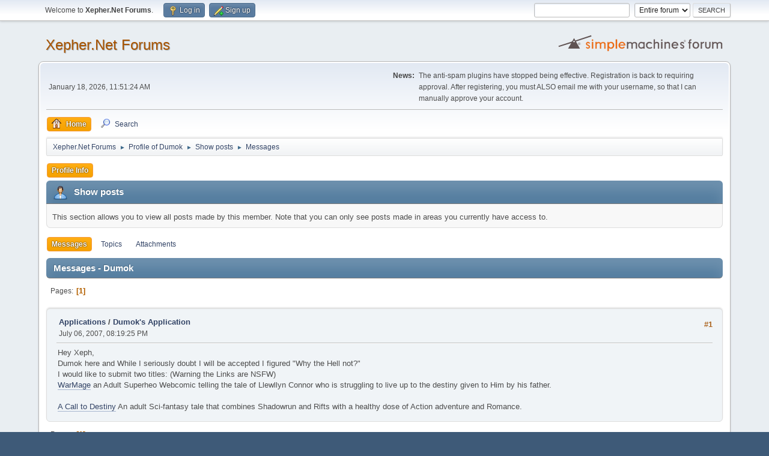

--- FILE ---
content_type: text/html; charset=UTF-8
request_url: https://xepher.net/forum/index.php?action=profile;u=718;area=showposts;sa=messages
body_size: 3676
content:
<!DOCTYPE html>
<html lang="en-US">
<head>
	<meta charset="UTF-8">
	<link rel="stylesheet" href="https://xepher.net/forum/Themes/default/css/minified_a776921c1e1ed13235b274bcfa4f6c10.css?smf214_1682960791">
	<script>
		var smf_theme_url = "https://xepher.net/forum/Themes/default";
		var smf_default_theme_url = "https://xepher.net/forum/Themes/default";
		var smf_images_url = "https://xepher.net/forum/Themes/default/images";
		var smf_smileys_url = "http://xepher.net/forum/Smileys";
		var smf_smiley_sets = "default,aaron,akyhne,fugue,alienine";
		var smf_smiley_sets_default = "default";
		var smf_avatars_url = "http://xepher.net/forum/avatars";
		var smf_scripturl = "https://xepher.net/forum/index.php?PHPSESSID=kbbr8m9imi3gu9a468374dn3h9&amp;";
		var smf_iso_case_folding = false;
		var smf_charset = "UTF-8";
		var smf_session_id = "53db168792afe4f1a0b0b2bde1f29708";
		var smf_session_var = "f2356fac2ac";
		var smf_member_id = 0;
		var ajax_notification_text = 'Loading...';
		var help_popup_heading_text = 'A little lost? Let me explain:';
		var banned_text = 'Sorry Guest, you are banned from using this forum!';
		var smf_txt_expand = 'Expand';
		var smf_txt_shrink = 'Shrink';
		var smf_collapseAlt = 'Hide';
		var smf_expandAlt = 'Show';
		var smf_quote_expand = false;
		var allow_xhjr_credentials = false;
	</script>
	<script src="https://ajax.googleapis.com/ajax/libs/jquery/3.6.3/jquery.min.js"></script>
	<script src="https://xepher.net/forum/Themes/default/scripts/minified_7a1d3d79ebdcf327c311b42ecde3fe28.js?smf214_1682960791"></script>
	<script>
	var smf_you_sure ='Are you sure you want to do this?';
	</script>
	<title>Show posts - Dumok</title>
	<meta name="viewport" content="width=device-width, initial-scale=1">
	<meta property="og:site_name" content="Xepher.Net Forums">
	<meta property="og:title" content="Show posts - Dumok">
	<meta property="og:description" content="Show posts - Dumok">
	<meta name="description" content="Show posts - Dumok">
	<meta name="theme-color" content="#557EA0">
	<link rel="help" href="https://xepher.net/forum/index.php?PHPSESSID=kbbr8m9imi3gu9a468374dn3h9&amp;action=help">
	<link rel="contents" href="https://xepher.net/forum/index.php?PHPSESSID=kbbr8m9imi3gu9a468374dn3h9&amp;">
	<link rel="search" href="https://xepher.net/forum/index.php?PHPSESSID=kbbr8m9imi3gu9a468374dn3h9&amp;action=search">
	<link rel="alternate" type="application/rss+xml" title="Xepher.Net Forums - RSS" href="https://xepher.net/forum/index.php?PHPSESSID=kbbr8m9imi3gu9a468374dn3h9&amp;action=.xml;type=rss2">
	<link rel="alternate" type="application/atom+xml" title="Xepher.Net Forums - Atom" href="https://xepher.net/forum/index.php?PHPSESSID=kbbr8m9imi3gu9a468374dn3h9&amp;action=.xml;type=atom">
</head>
<body id="chrome" class="action_profile">
<div id="footerfix">
	<div id="top_section">
		<div class="inner_wrap">
			<ul class="floatleft" id="top_info">
				<li class="welcome">
					Welcome to <strong>Xepher.Net Forums</strong>.
				</li>
				<li class="button_login">
					<a href="https://xepher.net/forum/index.php?PHPSESSID=kbbr8m9imi3gu9a468374dn3h9&amp;action=login" class="open" onclick="return reqOverlayDiv(this.href, 'Log in', 'login');">
						<span class="main_icons login"></span>
						<span class="textmenu">Log in</span>
					</a>
				</li>
				<li class="button_signup">
					<a href="https://xepher.net/forum/index.php?PHPSESSID=kbbr8m9imi3gu9a468374dn3h9&amp;action=signup" class="open">
						<span class="main_icons regcenter"></span>
						<span class="textmenu">Sign up</span>
					</a>
				</li>
			</ul>
			<form id="search_form" class="floatright" action="https://xepher.net/forum/index.php?PHPSESSID=kbbr8m9imi3gu9a468374dn3h9&amp;action=search2" method="post" accept-charset="UTF-8">
				<input type="search" name="search" value="">&nbsp;
				<select name="search_selection">
					<option value="all" selected>Entire forum </option>
				</select>
				<input type="submit" name="search2" value="Search" class="button">
				<input type="hidden" name="advanced" value="0">
			</form>
		</div><!-- .inner_wrap -->
	</div><!-- #top_section -->
	<div id="header">
		<h1 class="forumtitle">
			<a id="top" href="https://xepher.net/forum/index.php?PHPSESSID=kbbr8m9imi3gu9a468374dn3h9&amp;">Xepher.Net Forums</a>
		</h1>
		<img id="smflogo" src="https://xepher.net/forum/Themes/default/images/smflogo.svg" alt="Simple Machines Forum" title="Simple Machines Forum">
	</div>
	<div id="wrapper">
		<div id="upper_section">
			<div id="inner_section">
				<div id="inner_wrap" class="hide_720">
					<div class="user">
						<time datetime="2026-01-18T11:51:24Z">January 18, 2026, 11:51:24 AM</time>
					</div>
					<div class="news">
						<h2>News: </h2>
						<p>The anti-spam plugins have stopped being effective. Registration is back to requiring approval. After registering, you must ALSO email me with your username, so that I can manually approve your account.</p>
					</div>
				</div>
				<a class="mobile_user_menu">
					<span class="menu_icon"></span>
					<span class="text_menu">Main Menu</span>
				</a>
				<div id="main_menu">
					<div id="mobile_user_menu" class="popup_container">
						<div class="popup_window description">
							<div class="popup_heading">Main Menu
								<a href="javascript:void(0);" class="main_icons hide_popup"></a>
							</div>
							
					<ul class="dropmenu menu_nav">
						<li class="button_home">
							<a class="active" href="https://xepher.net/forum/index.php?PHPSESSID=kbbr8m9imi3gu9a468374dn3h9&amp;">
								<span class="main_icons home"></span><span class="textmenu">Home</span>
							</a>
						</li>
						<li class="button_search">
							<a href="https://xepher.net/forum/index.php?PHPSESSID=kbbr8m9imi3gu9a468374dn3h9&amp;action=search">
								<span class="main_icons search"></span><span class="textmenu">Search</span>
							</a>
						</li>
					</ul><!-- .menu_nav -->
						</div>
					</div>
				</div>
				<div class="navigate_section">
					<ul>
						<li>
							<a href="https://xepher.net/forum/index.php?PHPSESSID=kbbr8m9imi3gu9a468374dn3h9&amp;"><span>Xepher.Net Forums</span></a>
						</li>
						<li>
							<span class="dividers"> &#9658; </span>
							<a href="https://xepher.net/forum/index.php?PHPSESSID=kbbr8m9imi3gu9a468374dn3h9&amp;action=profile;u=718"><span>Profile of Dumok</span></a>
						</li>
						<li>
							<span class="dividers"> &#9658; </span>
							<a href="https://xepher.net/forum/index.php?PHPSESSID=kbbr8m9imi3gu9a468374dn3h9&amp;action=profile;u=718;area=showposts"><span>Show posts</span></a>
						</li>
						<li class="last">
							<span class="dividers"> &#9658; </span>
							<a href="https://xepher.net/forum/index.php?PHPSESSID=kbbr8m9imi3gu9a468374dn3h9&amp;action=profile;u=718;area=showposts;sa=messages"><span>Messages</span></a>
						</li>
					</ul>
				</div><!-- .navigate_section -->
			</div><!-- #inner_section -->
		</div><!-- #upper_section -->
		<div id="content_section">
			<div id="main_content_section">
	<a class="mobile_generic_menu_1">
		<span class="menu_icon"></span>
		<span class="text_menu"> Menu</span>
	</a>
	<div id="genericmenu">
		<div id="mobile_generic_menu_1" class="popup_container">
			<div class="popup_window description">
				<div class="popup_heading">
					 Menu
					<a href="javascript:void(0);" class="main_icons hide_popup"></a>
				</div>
				
				<div class="generic_menu">
					<ul class="dropmenu dropdown_menu_1">
						<li class="subsections"><a class="active " href="https://xepher.net/forum/index.php?PHPSESSID=kbbr8m9imi3gu9a468374dn3h9&amp;action=profile;area=summary;u=718">Profile Info</a>
							<ul>
								<li>
									<a class="profile_menu_icon administration" href="https://xepher.net/forum/index.php?PHPSESSID=kbbr8m9imi3gu9a468374dn3h9&amp;action=profile;area=summary;u=718"><span class="main_icons administration"></span>Summary</a>
								</li>
								<li>
									<a class="profile_menu_icon stats" href="https://xepher.net/forum/index.php?PHPSESSID=kbbr8m9imi3gu9a468374dn3h9&amp;action=profile;area=statistics;u=718"><span class="main_icons stats"></span>Show stats</a>
								</li>
								<li class="subsections">
									<a class="profile_menu_icon posts chosen " href="https://xepher.net/forum/index.php?PHPSESSID=kbbr8m9imi3gu9a468374dn3h9&amp;action=profile;area=showposts;u=718"><span class="main_icons posts"></span>Show posts</a>
									<ul>
										<li>
											<a class="chosen"  href="https://xepher.net/forum/index.php?PHPSESSID=kbbr8m9imi3gu9a468374dn3h9&amp;action=profile;area=showposts;sa=messages;u=718">Messages</a>
										</li>
										<li>
											<a  href="https://xepher.net/forum/index.php?PHPSESSID=kbbr8m9imi3gu9a468374dn3h9&amp;action=profile;area=showposts;sa=topics;u=718">Topics</a>
										</li>
										<li>
											<a  href="https://xepher.net/forum/index.php?PHPSESSID=kbbr8m9imi3gu9a468374dn3h9&amp;action=profile;area=showposts;sa=attach;u=718">Attachments</a>
										</li>
									</ul>
								</li>
							</ul>
						</li>
					</ul><!-- .dropmenu -->
				</div><!-- .generic_menu -->
			</div>
		</div>
	</div>
	<script>
		$( ".mobile_generic_menu_1" ).click(function() {
			$( "#mobile_generic_menu_1" ).show();
			});
		$( ".hide_popup" ).click(function() {
			$( "#mobile_generic_menu_1" ).hide();
		});
	</script>
				<div id="admin_content">
					<div class="cat_bar">
						<h3 class="catbg">
								<span class="main_icons profile_hd icon"></span>Show posts
						</h3>
					</div><!-- .cat_bar -->
					<p class="information">
						This section allows you to view all posts made by this member. Note that you can only see posts made in areas you currently have access to.
					</p>
					<a class="mobile_generic_menu_1_tabs">
						<span class="menu_icon"></span>
						<span class="text_menu">Show posts Menu</span>
					</a>
					<div id="adm_submenus">
						<div id="mobile_generic_menu_1_tabs" class="popup_container">
							<div class="popup_window description">
								<div class="popup_heading">
									Show posts Menu
									<a href="javascript:void(0);" class="main_icons hide_popup"></a>
								</div>
								<div class="generic_menu">
									<ul class="dropmenu dropdown_menu_1_tabs">
										<li>
											<a class="active" href="https://xepher.net/forum/index.php?PHPSESSID=kbbr8m9imi3gu9a468374dn3h9&amp;action=profile;area=showposts;sa=messages;u=718">Messages</a>
										</li>
										<li>
											<a href="https://xepher.net/forum/index.php?PHPSESSID=kbbr8m9imi3gu9a468374dn3h9&amp;action=profile;area=showposts;sa=topics;u=718">Topics</a>
										</li>
										<li>
											<a href="https://xepher.net/forum/index.php?PHPSESSID=kbbr8m9imi3gu9a468374dn3h9&amp;action=profile;area=showposts;sa=attach;u=718">Attachments</a>
										</li>
									</ul>
								</div>
							</div>
						</div>
					</div><!-- #adm_submenus -->
					<script>
						$( ".mobile_generic_menu_1_tabs" ).click(function() {
							$( "#mobile_generic_menu_1_tabs" ).show();
							});
						$( ".hide_popup" ).click(function() {
							$( "#mobile_generic_menu_1_tabs" ).hide();
						});
					</script>
			<script>
				disableAutoComplete();
			</script>
			
		<div class="errorbox" style="display:none" id="profile_error">
		</div><!-- #profile_error -->
		<div class="cat_bar cat_bar_round">
			<h3 class="catbg">
				Messages - Dumok
			</h3>
		</div>
		<div class="pagesection">
			<div class="pagelinks"><span class="pages">Pages</span><span class="current_page">1</span> </div>
		</div>
		<div class="windowbg">
			<div class="page_number floatright"> #1</div>
			<div class="topic_details">
				<h5>
					<strong><a href="https://xepher.net/forum/index.php?PHPSESSID=kbbr8m9imi3gu9a468374dn3h9&amp;board=3.0">Applications</a> / <a href="https://xepher.net/forum/index.php?PHPSESSID=kbbr8m9imi3gu9a468374dn3h9&amp;topic=577.msg5981#msg5981">Dumok's Application</a></strong>
				</h5>
				<span class="smalltext">July 06, 2007, 08:19:25 PM</span>
			</div>
			<div class="post">
				<div class="inner">
					Hey Xeph, <br />Dumok here and While I seriously doubt I will be accepted I figured &quot;Why the Hell not?&quot;<br />I would like to submit two titles: (Warning the Links are NSFW)<br /><a href="http://drunkduck.com/WarMage" class="bbc_link" target="_blank" rel="noopener">WarMage</a> an Adult Superheo Webcomic telling the tale of Llewllyn Connor who is struggling to live up to the destiny given to Him by his father.<br /><br /><a href="http://madgoblin.comicgenesis.com" class="bbc_link" target="_blank" rel="noopener">A Call to Destiny</a> An adult Sci-fantasy tale that combines Shadowrun and Rifts with a healthy dose of Action adventure and Romance.
				</div>
			</div><!-- .post -->
		</div><!-- .windowbg -->
		<div class="pagesection">
			<div class="pagelinks"><span class="pages">Pages</span><span class="current_page">1</span> </div>
		</div>
				</div><!-- #admin_content -->
			</div><!-- #main_content_section -->
		</div><!-- #content_section -->
	</div><!-- #wrapper -->
</div><!-- #footerfix -->
	<div id="footer">
		<div class="inner_wrap">
		<ul>
			<li class="floatright"><a href="https://xepher.net/forum/index.php?PHPSESSID=kbbr8m9imi3gu9a468374dn3h9&amp;action=help">Help</a> | <a href="https://xepher.net/forum/index.php?PHPSESSID=kbbr8m9imi3gu9a468374dn3h9&amp;action=agreement">Terms and Rules</a> | <a href="#top_section">Go Up &#9650;</a></li>
			<li class="copyright"><a href="https://xepher.net/forum/index.php?PHPSESSID=kbbr8m9imi3gu9a468374dn3h9&amp;action=credits" title="License" target="_blank" rel="noopener">SMF 2.1.4 &copy; 2023</a>, <a href="https://www.simplemachines.org" title="Simple Machines" target="_blank" rel="noopener">Simple Machines</a></li>
		</ul>
		<p>Page created in 0.071 seconds with 16 queries.</p>
		</div>
	</div><!-- #footer -->
<script>
window.addEventListener("DOMContentLoaded", function() {
	function triggerCron()
	{
		$.get('https://xepher.net/forum' + "/cron.php?ts=1768737075");
	}
	window.setTimeout(triggerCron, 1);
});
</script>
</body>
</html>